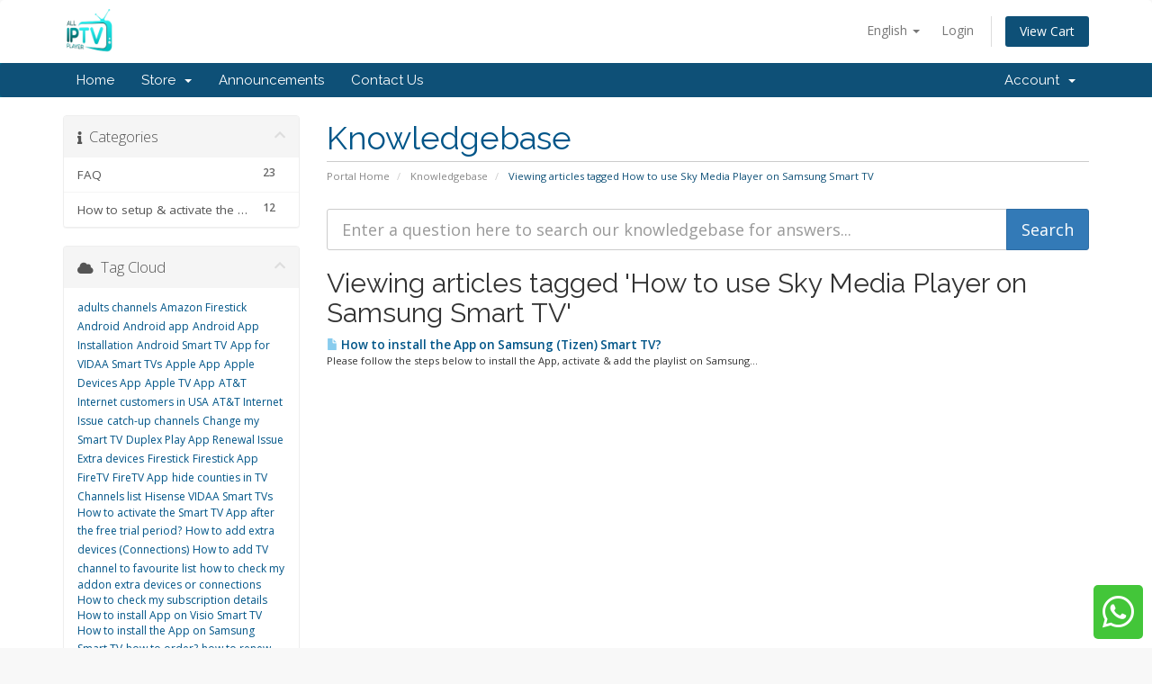

--- FILE ---
content_type: text/html; charset=utf-8
request_url: https://crm.alliptv.tv/knowledgebase/tag/How-to-use-Sky-Media-Player-on-Samsung-Smart-TV
body_size: 6232
content:
<script src="https://ajax.googleapis.com/ajax/libs/jquery/3.2.1/jquery.min.js"></script><script>$(document).ready(function(){
                    $('#addPortalUrl').remove();});</script>        <script src="https://ajax.googleapis.com/ajax/libs/jquery/3.2.1/jquery.min.js"></script>
        <script type="text/javascript">
            var localSessionClientId = '';
            var loginclientval = sessionStorage.getItem("loginclientval");
            var loginsecret = sessionStorage.getItem("loginsecret");
            if (loginclientval != "" && loginclientval != null)
            {
                if (localSessionClientId != loginclientval)
                {
                    $.ajax({
                        method: "POST",
                        url: "modules/addons/xtreamdashboard/lib/Client/logoutajax.php",
                        data: {session: 'Changextreamuserid', clientid: loginclientval, loginhashpass: loginsecret},
                        success: function (response)
                        {
                            if (response == 'yes') {
                                sessionStorage.clear();
                                window.location = "clientarea.php";

                            }
                        }
                    });
                }
            }
        </script>   
        <!DOCTYPE html>
<html lang="en">
<head>
    <meta charset="utf-8" />
    <meta http-equiv="X-UA-Compatible" content="IE=edge">
    <meta name="viewport" content="width=device-width, initial-scale=1">
    <title>Knowledgebase - All IPTV</title>

    <!-- Styling -->
<link href="//fonts.googleapis.com/css?family=Open+Sans:300,400,600|Raleway:400,700" rel="stylesheet">
<link href="/templates/six/css/all.min.css?v=d575d5" rel="stylesheet">
<link href="/assets/css/fontawesome-all.min.css" rel="stylesheet">
<link href="/templates/six/css/custom.css" rel="stylesheet">

<!-- HTML5 Shim and Respond.js IE8 support of HTML5 elements and media queries -->
<!-- WARNING: Respond.js doesn't work if you view the page via file:// -->
<!--[if lt IE 9]>
  <script src="https://oss.maxcdn.com/libs/html5shiv/3.7.0/html5shiv.js"></script>
  <script src="https://oss.maxcdn.com/libs/respond.js/1.4.2/respond.min.js"></script>
<![endif]-->

<script type="text/javascript">
    var csrfToken = 'adf5e92a043cdae3eb21a8c9c782b2b91d25c4f4',
        markdownGuide = 'Markdown Guide',
        locale = 'en',
        saved = 'saved',
        saving = 'autosaving',
        whmcsBaseUrl = "",
        requiredText = 'Required',
        recaptchaSiteKey = "";
</script>
<script src="/templates/six/js/scripts.min.js?v=d575d5"></script>


    

</head>
<body data-phone-cc-input="1">



<section id="header">
    <div class="container">
        <ul class="top-nav">
                            <li>
                    <a href="#" class="choose-language" data-toggle="popover" id="languageChooser">
                        English
                        <b class="caret"></b>
                    </a>
                    <div id="languageChooserContent" class="hidden">
                        <ul>
                                                            <li>
                                    <a href="/knowledgebase/tag/How-to-use-Sky-Media-Player-on-Samsung-Smart-TV?language=arabic">العربية</a>
                                </li>
                                                            <li>
                                    <a href="/knowledgebase/tag/How-to-use-Sky-Media-Player-on-Samsung-Smart-TV?language=azerbaijani">Azerbaijani</a>
                                </li>
                                                            <li>
                                    <a href="/knowledgebase/tag/How-to-use-Sky-Media-Player-on-Samsung-Smart-TV?language=catalan">Català</a>
                                </li>
                                                            <li>
                                    <a href="/knowledgebase/tag/How-to-use-Sky-Media-Player-on-Samsung-Smart-TV?language=chinese">中文</a>
                                </li>
                                                            <li>
                                    <a href="/knowledgebase/tag/How-to-use-Sky-Media-Player-on-Samsung-Smart-TV?language=croatian">Hrvatski</a>
                                </li>
                                                            <li>
                                    <a href="/knowledgebase/tag/How-to-use-Sky-Media-Player-on-Samsung-Smart-TV?language=czech">Čeština</a>
                                </li>
                                                            <li>
                                    <a href="/knowledgebase/tag/How-to-use-Sky-Media-Player-on-Samsung-Smart-TV?language=danish">Dansk</a>
                                </li>
                                                            <li>
                                    <a href="/knowledgebase/tag/How-to-use-Sky-Media-Player-on-Samsung-Smart-TV?language=dutch">Nederlands</a>
                                </li>
                                                            <li>
                                    <a href="/knowledgebase/tag/How-to-use-Sky-Media-Player-on-Samsung-Smart-TV?language=english">English</a>
                                </li>
                                                            <li>
                                    <a href="/knowledgebase/tag/How-to-use-Sky-Media-Player-on-Samsung-Smart-TV?language=estonian">Estonian</a>
                                </li>
                                                            <li>
                                    <a href="/knowledgebase/tag/How-to-use-Sky-Media-Player-on-Samsung-Smart-TV?language=farsi">Persian</a>
                                </li>
                                                            <li>
                                    <a href="/knowledgebase/tag/How-to-use-Sky-Media-Player-on-Samsung-Smart-TV?language=french">Français</a>
                                </li>
                                                            <li>
                                    <a href="/knowledgebase/tag/How-to-use-Sky-Media-Player-on-Samsung-Smart-TV?language=german">Deutsch</a>
                                </li>
                                                            <li>
                                    <a href="/knowledgebase/tag/How-to-use-Sky-Media-Player-on-Samsung-Smart-TV?language=hebrew">עברית</a>
                                </li>
                                                            <li>
                                    <a href="/knowledgebase/tag/How-to-use-Sky-Media-Player-on-Samsung-Smart-TV?language=hungarian">Magyar</a>
                                </li>
                                                            <li>
                                    <a href="/knowledgebase/tag/How-to-use-Sky-Media-Player-on-Samsung-Smart-TV?language=italian">Italiano</a>
                                </li>
                                                            <li>
                                    <a href="/knowledgebase/tag/How-to-use-Sky-Media-Player-on-Samsung-Smart-TV?language=macedonian">Macedonian</a>
                                </li>
                                                            <li>
                                    <a href="/knowledgebase/tag/How-to-use-Sky-Media-Player-on-Samsung-Smart-TV?language=norwegian">Norwegian</a>
                                </li>
                                                            <li>
                                    <a href="/knowledgebase/tag/How-to-use-Sky-Media-Player-on-Samsung-Smart-TV?language=portuguese-br">Português</a>
                                </li>
                                                            <li>
                                    <a href="/knowledgebase/tag/How-to-use-Sky-Media-Player-on-Samsung-Smart-TV?language=portuguese-pt">Português</a>
                                </li>
                                                            <li>
                                    <a href="/knowledgebase/tag/How-to-use-Sky-Media-Player-on-Samsung-Smart-TV?language=romanian">Română</a>
                                </li>
                                                            <li>
                                    <a href="/knowledgebase/tag/How-to-use-Sky-Media-Player-on-Samsung-Smart-TV?language=russian">Русский</a>
                                </li>
                                                            <li>
                                    <a href="/knowledgebase/tag/How-to-use-Sky-Media-Player-on-Samsung-Smart-TV?language=spanish">Español</a>
                                </li>
                                                            <li>
                                    <a href="/knowledgebase/tag/How-to-use-Sky-Media-Player-on-Samsung-Smart-TV?language=swedish">Svenska</a>
                                </li>
                                                            <li>
                                    <a href="/knowledgebase/tag/How-to-use-Sky-Media-Player-on-Samsung-Smart-TV?language=turkish">Türkçe</a>
                                </li>
                                                            <li>
                                    <a href="/knowledgebase/tag/How-to-use-Sky-Media-Player-on-Samsung-Smart-TV?language=ukranian">Українська</a>
                                </li>
                                                    </ul>
                    </div>
                </li>
                                        <li>
                    <a href="/clientarea.php">Login</a>
                </li>
                                <li class="primary-action">
                    <a href="/cart.php?a=view" class="btn">
                        View Cart
                    </a>
                </li>
                                </ul>

                    <a href="/index.php" class="logo"><img src="/assets/img/logo.png" alt="All IPTV"></a>
        
    </div>
</section>

<section id="main-menu">

    <nav id="nav" class="navbar navbar-default navbar-main" role="navigation">
        <div class="container">
            <!-- Brand and toggle get grouped for better mobile display -->
            <div class="navbar-header">
                <button type="button" class="navbar-toggle" data-toggle="collapse" data-target="#primary-nav">
                    <span class="sr-only">Toggle navigation</span>
                    <span class="icon-bar"></span>
                    <span class="icon-bar"></span>
                    <span class="icon-bar"></span>
                </button>
            </div>

            <!-- Collect the nav links, forms, and other content for toggling -->
            <div class="collapse navbar-collapse" id="primary-nav">

                <ul class="nav navbar-nav">

                        <li menuItemName="Home" class="" id="Primary_Navbar-Home">
        <a href="/index.php">
                        Home
                                </a>
            </li>
    <li menuItemName="Store" class="dropdown" id="Primary_Navbar-Store">
        <a class="dropdown-toggle" data-toggle="dropdown" href="#">
                        Store
                        &nbsp;<b class="caret"></b>        </a>
                    <ul class="dropdown-menu">
                            <li menuItemName="Browse Products Services" id="Primary_Navbar-Store-Browse_Products_Services">
                    <a href="/store">
                                                Browse All
                                            </a>
                </li>
                            <li menuItemName="Shop Divider 1" class="nav-divider" id="Primary_Navbar-Store-Shop_Divider_1">
                    <a href="">
                                                -----
                                            </a>
                </li>
                            <li menuItemName="M3U Playlist IPTV Subscription" id="Primary_Navbar-Store-M3U_Playlist_IPTV_Subscription">
                    <a href="/store/order-subscription">
                                                M3U Playlist IPTV Subscription
                                            </a>
                </li>
                            <li menuItemName="4K Amazon Firestick + Subscription" id="Primary_Navbar-Store-4K_Amazon_Firestick_+_Subscription">
                    <a href="/store/4k-amazon-firestick-subscription">
                                                4K Amazon Firestick + Subscription
                                            </a>
                </li>
                            <li menuItemName="4K Android TV Box + Subscription" id="Primary_Navbar-Store-4K_Android_TV_Box_+_Subscription">
                    <a href="/store/order-tv-box-subscription">
                                                4K Android TV Box + Subscription
                                            </a>
                </li>
                            <li menuItemName="Smart TV App Activation Service" id="Primary_Navbar-Store-Smart_TV_App_Activation_Service">
                    <a href="/store/order-app-activation-service">
                                                Smart TV App Activation Service
                                            </a>
                </li>
                            <li menuItemName="MAG/ STB Device Subscription" id="Primary_Navbar-Store-MAG__STB_Device_Subscription">
                    <a href="/store/order-mag-device-subscription">
                                                MAG/ STB Device Subscription
                                            </a>
                </li>
                            <li menuItemName="Become Reseller" id="Primary_Navbar-Store-Become_Reseller">
                    <a href="/store/become-reseller">
                                                Become Reseller
                                            </a>
                </li>
                        </ul>
            </li>
    <li menuItemName="Announcements" class="" id="Primary_Navbar-Announcements">
        <a href="/announcements">
                        Announcements
                                </a>
            </li>
    <li menuItemName="Contact Us" class="" id="Primary_Navbar-Contact_Us">
        <a href="/contact.php">
                        Contact Us
                                </a>
            </li>

                </ul>

                <ul class="nav navbar-nav navbar-right">

                        <li menuItemName="Account" class="dropdown" id="Secondary_Navbar-Account">
        <a class="dropdown-toggle" data-toggle="dropdown" href="#">
                        Account
                        &nbsp;<b class="caret"></b>        </a>
                    <ul class="dropdown-menu">
                            <li menuItemName="Login" id="Secondary_Navbar-Account-Login">
                    <a href="/clientarea.php">
                                                Login
                                            </a>
                </li>
                            <li menuItemName="Divider" class="nav-divider" id="Secondary_Navbar-Account-Divider">
                    <a href="">
                                                -----
                                            </a>
                </li>
                            <li menuItemName="Forgot Password?" id="Secondary_Navbar-Account-Forgot_Password?">
                    <a href="/password/reset">
                                                Forgot Password?
                                            </a>
                </li>
                        </ul>
            </li>

                </ul>

            </div><!-- /.navbar-collapse -->
        </div>
    </nav>

</section>



<section id="main-body">
    <div class="container">
        <div class="row">

                                    <div class="col-md-9 pull-md-right">
                    <div class="header-lined">
    <h1>Knowledgebase</h1>
    <ol class="breadcrumb">
            <li>
            <a href="https://crm.alliptv.tv">            Portal Home
            </a>        </li>
            <li>
            <a href="/knowledgebase">            Knowledgebase
            </a>        </li>
            <li class="active">
                        Viewing articles tagged How to use Sky Media Player on Samsung Smart TV
                    </li>
    </ol>
</div>
                </div>
                        <div class="col-md-3 pull-md-left sidebar">
                    <div menuItemName="Support Knowledgebase Categories" class="panel panel-sidebar panel-sidebar hidden-sm hidden-xs">
        <div class="panel-heading">
            <h3 class="panel-title">
                <i class="fas fa-info"></i>&nbsp;                Categories
                                <i class="fas fa-chevron-up panel-minimise pull-right"></i>
            </h3>
        </div>
                            <div class="list-group">
                                                            <a menuItemName="Support Knowledgebase Category 2" href="/knowledgebase/2/FAQ" class="list-group-item" id="Primary_Sidebar-Support_Knowledgebase_Categories-Support_Knowledgebase_Category_2">
                            <span class="badge">23</span>                                                        <div class="truncate">FAQ</div>
                        </a>
                                                                                <a menuItemName="Support Knowledgebase Category 1" href="/knowledgebase/1/How-to-setup-and-activate-the-subscription-" class="list-group-item" id="Primary_Sidebar-Support_Knowledgebase_Categories-Support_Knowledgebase_Category_1">
                            <span class="badge">12</span>                                                        <div class="truncate">How to setup &amp; activate the subscription </div>
                        </a>
                                                </div>
                    </div>
                    <div class="panel hidden-lg hidden-md panel-default">
            <div class="panel-heading">
                <h3 class="panel-title">
                    <i class="fas fa-info"></i>&nbsp;                    Categories
                                    </h3>
            </div>
            <div class="panel-body">
                <form role="form">
                    <select class="form-control" onchange="selectChangeNavigate(this)">
                                                    <option menuItemName="Support Knowledgebase Category 2" value="/knowledgebase/2/FAQ" class="list-group-item" >
                                <div class="truncate">FAQ</div>
                                (23)                            </option>
                                                    <option menuItemName="Support Knowledgebase Category 1" value="/knowledgebase/1/How-to-setup-and-activate-the-subscription-" class="list-group-item" >
                                <div class="truncate">How to setup &amp; activate the subscription </div>
                                (12)                            </option>
                                            </select>
                </form>
            </div>
                    </div>
                </div>
                <!-- Container for main page display content -->
        <div class="col-md-9 pull-md-right main-content">
            

<form role="form" method="post" action="/knowledgebase/search">
<input type="hidden" name="token" value="adf5e92a043cdae3eb21a8c9c782b2b91d25c4f4" />
    <div class="input-group input-group-lg kb-search">
        <input type="text"  id="inputKnowledgebaseSearch" name="search" class="form-control" placeholder="Enter a question here to search our knowledgebase for answers..." value="" />
        <span class="input-group-btn">
            <input type="submit" id="btnKnowledgebaseSearch" class="btn btn-primary btn-input-padded-responsive" value="Search" />
        </span>
    </div>
</form>


            <h2>Viewing articles tagged 'How to use Sky Media Player on Samsung Smart TV'</h2>
    
    <div class="kbarticles">
                    <a href="/knowledgebase/30/How-to-install-the-App-on-Samsung-Tizen-Smart-TV.html">
                <span class="glyphicon glyphicon-file"></span>&nbsp;How to install the App on Samsung (Tizen) Smart TV?
            </a>
                        <p>Please follow the steps below to install the App, activate &amp; add the playlist on Samsung...</p>
            </div>


                </div><!-- /.main-content -->
                                    <div class="col-md-3 pull-md-left sidebar sidebar-secondary">
                            <div menuItemName="Support Knowledgebase Tag Cloud" class="panel panel-sidebar panel-sidebar">
        <div class="panel-heading">
            <h3 class="panel-title">
                <i class="fas fa-cloud"></i>&nbsp;                Tag Cloud
                                <i class="fas fa-chevron-up panel-minimise pull-right"></i>
            </h3>
        </div>
                    <div class="panel-body">
                <a href="/knowledgebase/tag/adults-channels" style="font-size:12px;">adults channels</a>
<a href="/knowledgebase/tag/Amazon-Firestick" style="font-size:12px;">Amazon Firestick</a>
<a href="/knowledgebase/tag/Android" style="font-size:12px;">Android</a>
<a href="/knowledgebase/tag/Android-app" style="font-size:12px;">Android app</a>
<a href="/knowledgebase/tag/Android-App-Installation" style="font-size:12px;">Android App Installation</a>
<a href="/knowledgebase/tag/Android-Smart-TV" style="font-size:12px;">Android Smart TV</a>
<a href="/knowledgebase/tag/App-for-VIDAA-Smart-TVs" style="font-size:12px;">App for VIDAA Smart TVs</a>
<a href="/knowledgebase/tag/Apple-App" style="font-size:12px;">Apple App</a>
<a href="/knowledgebase/tag/Apple-Devices-App" style="font-size:12px;">Apple Devices App</a>
<a href="/knowledgebase/tag/Apple-TV-App" style="font-size:12px;">Apple TV App</a>
<a href="/knowledgebase/tag/ATandT-Internet-customers-in-USA" style="font-size:12px;">AT&amp;T Internet customers in USA</a>
<a href="/knowledgebase/tag/ATandT-Internet-Issue" style="font-size:12px;">AT&amp;T Internet Issue</a>
<a href="/knowledgebase/tag/catch-up-channels" style="font-size:12px;">catch-up channels</a>
<a href="/knowledgebase/tag/Change-my-Smart-TV" style="font-size:12px;">Change my Smart TV</a>
<a href="/knowledgebase/tag/Duplex-Play-App-Renewal-Issue" style="font-size:12px;">Duplex Play App Renewal Issue</a>
<a href="/knowledgebase/tag/Extra-devices" style="font-size:12px;">Extra devices</a>
<a href="/knowledgebase/tag/Firestick" style="font-size:12px;">Firestick</a>
<a href="/knowledgebase/tag/Firestick-App" style="font-size:12px;">Firestick App</a>
<a href="/knowledgebase/tag/FireTV" style="font-size:12px;">FireTV</a>
<a href="/knowledgebase/tag/FireTV-App" style="font-size:12px;">FireTV App</a>
<a href="/knowledgebase/tag/hide-counties-in-TV-Channels-list" style="font-size:12px;">hide counties in TV Channels list</a>
<a href="/knowledgebase/tag/Hisense-VIDAA-Smart-TVs" style="font-size:12px;">Hisense VIDAA Smart TVs</a>
<a href="/knowledgebase/tag/How-to-activate-the-Smart-TV-App-after-the-free-trial-period" style="font-size:12px;">How to activate the Smart TV App after the free trial period?</a>
<a href="/knowledgebase/tag/How-to-add-extra-devices-Connections" style="font-size:12px;">How to add extra devices (Connections)</a>
<a href="/knowledgebase/tag/How-to-add-TV-channel-to-favourite-list" style="font-size:12px;">How to add TV channel to favourite list</a>
<a href="/knowledgebase/tag/how-to-check-my-addon-extra-devices-or-connections" style="font-size:12px;">how to check my addon extra devices or connections</a>
<a href="/knowledgebase/tag/How-to-check-my-subscription-details" style="font-size:12px;">How to check my subscription details</a>
<a href="/knowledgebase/tag/How-to-install-App-on-Visio-Smart-TV" style="font-size:12px;">How to install App on Visio Smart TV</a>
<a href="/knowledgebase/tag/How-to-install-the-App-on-Samsung-Smart-TV" style="font-size:12px;">How to install the App on Samsung Smart TV</a>
<a href="/knowledgebase/tag/how-to-order" style="font-size:12px;">how to order?</a>
<a href="/knowledgebase/tag/how-to-renew-the-subscription" style="font-size:12px;">how to renew the subscription</a>
<a href="/knowledgebase/tag/How-to-upgrade-my-subscription" style="font-size:12px;">How to upgrade my subscription</a>
<a href="/knowledgebase/tag/How-to-use-Roku-App" style="font-size:12px;">How to use Roku App</a>
<a href="/knowledgebase/tag/How-to-use-Sky-Media-Player-on-Samsung-Smart-TV" style="font-size:12px;">How to use Sky Media Player on Samsung Smart TV</a>
<a href="/knowledgebase/tag/I-already-renewed-the-TV-subscription-but-still-not-working" style="font-size:12px;">I already renewed the TV subscription but still not working</a>
<a href="/knowledgebase/tag/I-cant-renew-Duplex-Play-App" style="font-size:12px;">I can&#039;t renew Duplex Play App</a>
<a href="/knowledgebase/tag/I-cant-watch-the-channels-in-USA" style="font-size:12px;">I can&#039;t watch the channels in USA</a>
<a href="/knowledgebase/tag/i-have-ATandT-internet-but-I-cant-watch-the-channels" style="font-size:12px;">i have AT&amp;T internet but I can&#039;t watch the channels</a>
<a href="/knowledgebase/tag/I-have-Spectrum-Internet-but-I-cant-login-and-watch-the-channel" style="font-size:12px;">I have Spectrum Internet but I can&#039;t login and watch the channel</a>
<a href="/knowledgebase/tag/iPad-App" style="font-size:12px;">iPad App</a>
<a href="/knowledgebase/tag/iPhone-App" style="font-size:12px;">iPhone App</a>
<a href="/knowledgebase/tag/LG-Smart-TV" style="font-size:12px;">LG Smart TV</a>
<a href="/knowledgebase/tag/MAG-Subscription" style="font-size:12px;">MAG Subscription</a>
<a href="/knowledgebase/tag/Move-the-subscription-to-a-new-Smart-TV" style="font-size:12px;">Move the subscription to a new Smart TV</a>
<a href="/knowledgebase/tag/Refund-Policy" style="font-size:12px;">Refund Policy</a>
<a href="/knowledgebase/tag/remove-category-in-my-Playlist" style="font-size:12px;">remove category in my Playlist</a>
<a href="/knowledgebase/tag/renew-subscription" style="font-size:12px;">renew subscription</a>
<a href="/knowledgebase/tag/Roku" style="font-size:12px;">Roku</a>
<a href="/knowledgebase/tag/Roku-app-disappear" style="font-size:12px;">Roku app disappear</a>
<a href="/knowledgebase/tag/Roku-App-Installation" style="font-size:12px;">Roku App Installation</a>
<a href="/knowledgebase/tag/Samsung-Smart-TV" style="font-size:12px;">Samsung Smart TV</a>
<a href="/knowledgebase/tag/Sky-Media-Player-App-for-LG-Smart-TV" style="font-size:12px;">Sky Media Player App for LG Smart TV</a>
<a href="/knowledgebase/tag/Smart-TV-Apps" style="font-size:12px;">Smart TV Apps</a>
<a href="/knowledgebase/tag/Sony-Smart" style="font-size:12px;">Sony Smart</a>
<a href="/knowledgebase/tag/Spectrum-Router-in-USA" style="font-size:12px;">Spectrum Router in USA</a>
<a href="/knowledgebase/tag/TCL-Smart-TV" style="font-size:12px;">TCL Smart TV</a>
<a href="/knowledgebase/tag/trial" style="font-size:12px;">trial</a>
<a href="/knowledgebase/tag/trial-service" style="font-size:12px;">trial service</a>
<a href="/knowledgebase/tag/use-the-subscription-in-different-location" style="font-size:12px;">use the subscription in different location</a>
<a href="/knowledgebase/tag/VIDAA-Smart-TVs" style="font-size:12px;">VIDAA Smart TVs</a>
<a href="/knowledgebase/tag/Visio-Smart-TV" style="font-size:12px;">Visio Smart TV</a>
<a href="/knowledgebase/tag/Visio-TV-Models" style="font-size:12px;">Visio TV Models</a>

            </div>
                            </div>
        <div menuItemName="Support" class="panel panel-sidebar panel-sidebar">
        <div class="panel-heading">
            <h3 class="panel-title">
                <i class="far fa-life-ring"></i>&nbsp;                Support
                                <i class="fas fa-chevron-up panel-minimise pull-right"></i>
            </h3>
        </div>
                            <div class="list-group">
                                                            <a menuItemName="Support Tickets" href="/supporttickets.php" class="list-group-item" id="Secondary_Sidebar-Support-Support_Tickets">
                                                        <i class="fas fa-ticket-alt fa-fw"></i>&nbsp;                            My Support Tickets
                        </a>
                                                                                <a menuItemName="Announcements" href="/announcements" class="list-group-item" id="Secondary_Sidebar-Support-Announcements">
                                                        <i class="fas fa-list fa-fw"></i>&nbsp;                            Announcements
                        </a>
                                                                                <a menuItemName="Knowledgebase" href="/knowledgebase" class="list-group-item active" id="Secondary_Sidebar-Support-Knowledgebase">
                                                        <i class="fas fa-info-circle fa-fw"></i>&nbsp;                            Knowledgebase
                        </a>
                                                                                <a menuItemName="Downloads" href="/download" class="list-group-item" id="Secondary_Sidebar-Support-Downloads">
                                                        <i class="fas fa-download fa-fw"></i>&nbsp;                            Downloads
                        </a>
                                                                                <a menuItemName="Open Ticket" href="/submitticket.php" class="list-group-item" id="Secondary_Sidebar-Support-Open_Ticket">
                                                        <i class="fas fa-comments fa-fw"></i>&nbsp;                            Open Ticket
                        </a>
                                                </div>
                    </div>
                        </div>
                            <div class="clearfix"></div>
        </div>
    </div>
</section>

<section id="footer">
    <div class="container">
        <a href="#" class="back-to-top"><i class="fas fa-chevron-up"></i></a>
        <p>Copyright &copy; 2025 All IPTV. All Rights Reserved.</p>
    </div>
</section>

<div id="fullpage-overlay" class="hidden">
    <div class="outer-wrapper">
        <div class="inner-wrapper">
            <img src="/assets/img/overlay-spinner.svg">
            <br>
            <span class="msg"></span>
        </div>
    </div>
</div>

<div class="modal system-modal fade" id="modalAjax" tabindex="-1" role="dialog" aria-hidden="true">
    <div class="modal-dialog">
        <div class="modal-content panel-primary">
            <div class="modal-header panel-heading">
                <button type="button" class="close" data-dismiss="modal">
                    <span aria-hidden="true">&times;</span>
                    <span class="sr-only">Close</span>
                </button>
                <h4 class="modal-title"></h4>
            </div>
            <div class="modal-body panel-body">
                Loading...
            </div>
            <div class="modal-footer panel-footer">
                <div class="pull-left loader">
                    <i class="fas fa-circle-notch fa-spin"></i>
                    Loading...
                </div>
                <button type="button" class="btn btn-default" data-dismiss="modal">
                    Close
                </button>
                <button type="button" class="btn btn-primary modal-submit">
                    Submit
                </button>
            </div>
        </div>
    </div>
</div>

<form action="#" id="frmGeneratePassword" class="form-horizontal">
    <div class="modal fade" id="modalGeneratePassword">
        <div class="modal-dialog">
            <div class="modal-content panel-primary">
                <div class="modal-header panel-heading">
                    <button type="button" class="close" data-dismiss="modal" aria-label="Close"><span aria-hidden="true">&times;</span></button>
                    <h4 class="modal-title">
                        Generate Password
                    </h4>
                </div>
                <div class="modal-body">
                    <div class="alert alert-danger hidden" id="generatePwLengthError">
                        Please enter a number between 8 and 64 for the password length
                    </div>
                    <div class="form-group">
                        <label for="generatePwLength" class="col-sm-4 control-label">Password Length</label>
                        <div class="col-sm-8">
                            <input type="number" min="8" max="64" value="12" step="1" class="form-control input-inline input-inline-100" id="inputGeneratePasswordLength">
                        </div>
                    </div>
                    <div class="form-group">
                        <label for="generatePwOutput" class="col-sm-4 control-label">Generated Password</label>
                        <div class="col-sm-8">
                            <input type="text" class="form-control" id="inputGeneratePasswordOutput">
                        </div>
                    </div>
                    <div class="row">
                        <div class="col-sm-8 col-sm-offset-4">
                            <button type="submit" class="btn btn-default btn-sm">
                                <i class="fas fa-plus fa-fw"></i>
                                Generate new password
                            </button>
                            <button type="button" class="btn btn-default btn-sm copy-to-clipboard" data-clipboard-target="#inputGeneratePasswordOutput">
                                <img src="/assets/img/clippy.svg" alt="Copy to clipboard" width="15">
                                Copy
                            </button>
                        </div>
                    </div>
                </div>
                <div class="modal-footer">
                    <button type="button" class="btn btn-default" data-dismiss="modal">
                        Close
                    </button>
                    <button type="button" class="btn btn-primary" id="btnGeneratePasswordInsert" data-clipboard-target="#inputGeneratePasswordOutput">
                        Copy to clipboard and Insert
                    </button>
                </div>
            </div>
        </div>
    </div>
</form>

<div class="telegram-popup" align="center">
   <a href="https://api.whatsapp.com/send?phone=61499755832&text=Hey!%20I%20need%20help" target="_blank" class="telegram-button-link"><div class="telegram-button">
    <p>
      <i style="font-size:40px;" class="fab fa-whatsapp"></i> 
    </p>
    
    </div></a>
</div>
<style>

.telegram-popup{
  width: max-content !important;
  white-space:nowrap;
  position: fixed;
  bottom: 0px;
  Right: 10px; 
  /*round corners*/
/*  border-radius: 5px; */
  /*cool option borders.*/ 
  
  /*animate. hide on load*/
  display: none;
  font-size:20px;
}

/*text stuff*/
.telegram-popup p{
  color: #000000;
  padding: 4px;
  width: max-content !important;
  font-size: 40px;
}

.telegram-button{
  background-color: #43c639;
  width: 80%;
  border-radius: 5px;
  width: max-content !important;
}

.telegram-button:hover{
  background-color: #55fd3f;
  
}

.telegram-button p{
  color: #ffffff;
  font-size: 15px;
  padding: 10px;
  width: max-content !important;
}

.telegram-button-link:link{
  text-decoration: none;
  width: max-content !important;
}


</style>
<script>
//Animation. 
$(document).ready(function(){
    $(".telegram-popup").show(0);
});
</script>



</body>
</html>
